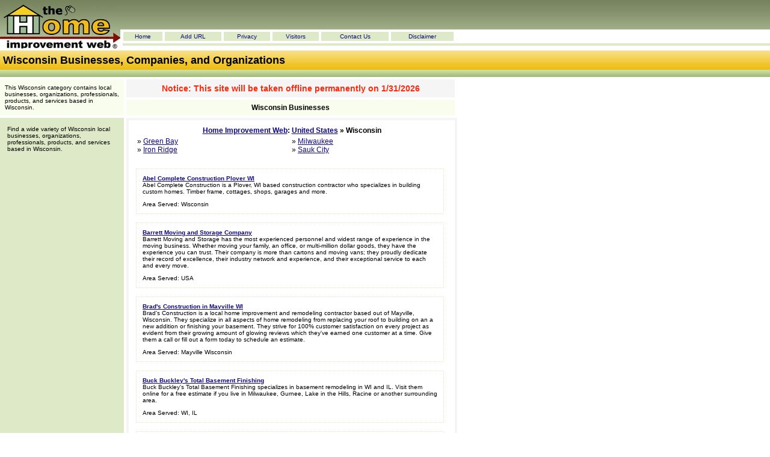

--- FILE ---
content_type: text/html
request_url: https://www.homeimprovementweb.com/directory/United_States/Wisconsin/
body_size: 3317
content:
<!DOCTYPE html PUBLIC "-//W3C//DTD HTML 4.01 Transitional//EN">
<html>

<head>
<title>Wisconsin Businesses, Companies, and Organizations - The Home Improvement Web Directory</title>
<meta name="description" content="This Wisconsin category contains local businesses, organizations, professionals, products, and services based in Wisconsin.">
<meta name="keywords" content="Wisconsin ">
<link rel="shortcut icon" href="https://www.homeimprovementweb.com/favicon.ico">
<meta http-equiv="content-type" content="text/html;charset=ISO-8859-1">
<link href="https://www.homeimprovementweb.com/css/hiw.css" rel="stylesheet" type="text/css" media="all">
<script language="JAVASCRIPT" type="text/javascript"> if (top != self) top.location.href = location.href; </script> 
</head>
<body>

 


<table border="0" cellpadding="0" cellspacing="0" width="100%">
<tr>
<td width="187" rowspan="2"><img border="0" src="https://www.homeimprovementweb.com/images/hiw.jpg" alt="Home Improvement Web logo"></td>
<td valign="top" class="thead"><img border="0" src="https://www.homeimprovementweb.com/images/blspace.gif" alt=" " width="1" height="48"></td>
</tr>
<tr>
<td valign="top">
<table border="0" cellpadding="0" cellspacing="0" width="558">
<tr>
<td>&nbsp; </td>
<td class="nav"  onmouseover="this.className='navt'" onmouseout="this.className='nav'"><a href="https://www.homeimprovementweb.com/">Home</a></td>
 <td class="nav"  onmouseover="this.className='navt'" onmouseout="this.className='nav'"><a href="https://www.homeimprovementweb.com/add-url.htm">Add URL</a></td>
 
 <td class="nav"  onmouseover="this.className='navt'" onmouseout="this.className='nav'"><a href="https://www.homeimprovementweb.com/privacy-policy.htm">Privacy</a></td>
<td class="nav"  onmouseover="this.className='navt'" onmouseout="this.className='nav'"><a href="https://www.homeimprovementweb.com/visitors.htm">Visitors</a></td>
<td class="nav"  onmouseover="this.className='navt'" onmouseout="this.className='nav'"><a href="https://www.homeimprovementweb.com/contact.htm">Contact Us</a></td>
<td class="nav"  onmouseover="this.className='navt'" onmouseout="this.className='nav'"><a href="https://www.homeimprovementweb.com/disclaimer.htm">Disclaimer</a></td>
</tr>
</table>
<table border="0" cellpadding="0" cellspacing="0" width="100%">
<tr>
<td width="4"></td>
<td class="line2"><img border="0" src="https://www.homeimprovementweb.com/images/blspace.gif" alt=" " width="1" height="6"></tr>
</table>
</td>
</tr>
</table>
<table border="0" cellpadding="0" cellspacing="0" width="100%">
<tr>
<td width="100%" class="topband"><img border="0" src="https://www.homeimprovementweb.com/images/tspacer.gif" width="2" height="44" alt="">
<h1>Wisconsin Businesses, Companies, and Organizations</h1>
</td></tr>
</table>
<table border="0" cellpadding="0" cellspacing="0" width="760">
<tr>
<td width="183" class="green" rowspan="3">
<p>This Wisconsin category contains local businesses, organizations, professionals, products, and services based in Wisconsin.</p>
</td>

</tr>
<tr>
<td class="topichp" nowrap="nowrap"><span style="color: #fd280b;"> <b>Notice:
                This site will be taken offline permanently on 1/31/2026
                </b></span></td>
</tr>
<tr>
<td width="545" class="greencrumb">
<h2>Wisconsin Businesses</h2>
</td>
</tr>
<tr>
<td width="183" class="lsidebar" valign="top">
<img border="0" src="https://www.homeimprovementweb.com/images/blspace.gif" width="180" height="1" alt=""><br>
<div align="center">
</div>Find a wide variety of Wisconsin local businesses, organizations, professionals, products, and services 
based in Wisconsin. 
</td>
<td width="529" class="main" valign="top">
<div align="center">
<div align="left">
<table cellpadding="0" cellspacing="0" width="100%">
<tr>
<td valign="top" colspan="2">
<p align="left"></p>
<h3><a href="https://www.homeimprovementweb.com/">Home Improvement Web</a>:  <a href="https://www.homeimprovementweb.com/directory/United_States/">United States</a> » Wisconsin <br>
</h3>
</td>
</tr>
<tr>
<td valign="top" colspan="2" class="celldef"><table border="0" cellpadding="0" cellspacing="0" width="100%">
<tr>
<td class="celldef">» <a href="https://www.homeimprovementweb.com/directory/United_States/Wisconsin/Green_Bay/">Green Bay</a>  <br>» <a href="https://www.homeimprovementweb.com/directory/United_States/Wisconsin/Iron_Ridge/">Iron Ridge</a>  <br></td>
<td class="celldef">» <a href="https://www.homeimprovementweb.com/directory/United_States/Wisconsin/Milwaukee/">Milwaukee</a>  <br>» <a href="https://www.homeimprovementweb.com/directory/United_States/Wisconsin/Sauk_City/">Sauk City</a>  <br></td>
</tr>
</table>
<br></td>
</tr>
<tr>
<td valign="top" class="celldef"> </td>
<td valign="top" class="celldef">
<p align="right"></p>
</td>
</tr>
<tr>
<td valign="top" colspan="2" class="celldef"><table cellspacing="0" width="99%">
<tr>
<td class="reglistings">
<p><strong><a href="http://www.abelcomplete.com" >Abel Complete Construction Plover WI</a></strong> <br>
Abel Complete Construction is a Plover, WI based construction contractor who specializes in building custom homes.  Timber frame, cottages, shops, garages and more.<br>
</p>
Area Served: Wisconsin<br>
</td>
</tr>
</table>
<br><table cellspacing="0" width="99%">
<tr>
<td class="reglistings">
<p><strong><a href="http://www.barrettmoving.com/" >Barrett Moving and Storage Company</a></strong> <br>
Barrett Moving and Storage has the most experienced personnel and widest range of experience in the moving business. Whether moving your family, an office, or multi-million dollar goods, they have the experience you can trust. Their company is more than cartons and moving vans; they proudly dedicate their record of excellence, their industry network and experience, and their exceptional service to each and every move. <br>
</p>
Area Served: USA<br>
</td>
</tr>
</table>
<br><table cellspacing="0" width="99%">
<tr>
<td class="reglistings">
<p><strong><a href="http://www.homerenovationwi.com" >Brad's Construction in Mayville WI</a></strong> <br>
Brad's Construction is a local home improvement and remodeling contractor based out of Mayville, Wisconsin.  They specialize in all aspects of home remodeling from replacing your roof to building on an a new addition or finishing your basement.  They strive for 100% customer satisfaction on every project as evident from their growing amount of glowing reviews which they've earned one customer at a time.  Give them a call or fill out a form today to schedule an estimate.<br>
</p>
Area Served: Mayville Wisconsin<br>
</td>
</tr>
</table>
<br><table cellspacing="0" width="99%">
<tr>
<td class="reglistings">
<p><strong><a href="http://www.buckbuckleystotalbasementfinishing.com/" >Buck Buckley's Total Basement Finishing</a></strong> <br>
Buck Buckley's Total Basement Finishing specializes in basement remodeling in WI and IL. Visit them online for a free estimate if you live in Milwaukee, Gurnee, Lake in the Hills, Racine or another surrounding area.<br>
</p>
Area Served: WI, IL<br>
</td>
</tr>
</table>
<br><table cellspacing="0" width="99%">
<tr>
<td class="reglistings">
<p><strong><a href="http://www.westernwisconsinradonmitigation.com/" >Classic Radon Services</a></strong> <br>
Classic Radon Services specializes in radon mitigation and testing in the greater Eau Claire, WI area. They also serve Chippewa Falls, Menomonie, Black River Falls, Altoona, Mondovi, and other nearby areas.<br>
</p>
Area Served: Wisconsin, USA<br>
</td>
</tr>
</table>
<br><table cellspacing="0" width="99%">
<tr>
<td class="reglistings">
<p><strong><a href="http://www.drenergysavernewi.com/" >Dr. Energy Saver by LeafGuard</a></strong> <br>
Dr. Energy Saver by LeafGuard is a locally owned and trusted  home insulation contractor in Northeast Wisconsin. <br>
</p>
Area Served: WI, USA<br>
</td>
</tr>
</table>
<br><table cellspacing="0" width="99%">
<tr>
<td class="reglistings">
<p><strong><a href="http://www.paragonexteriors.com" >Paragon Exteriors Roofing WI</a></strong> <br>
Paragon Exteriors is a full service roofing contractor serving Waukesha, WI and the surrounding area.  They specialize in roof installation, replacement and repair for residential structures such as homes, condos, townhomes, apartment buildings and large residential structures.<br>
</p>
Area Served: Waukesha WI<br>
</td>
</tr>
</table>
<br><table cellspacing="0" width="99%">
<tr>
<td class="reglistings">
<p><strong><a href="https://www.homeimprovementweb.com/State-Facts/Wisconsin.htm" >Wisconsin - Information And Facts</a></strong> <br>
 State information including Median Household Incomes, Cost of Living, Area, Climate, State flag, and other information.<br>
</p>
Area Served: N/A<br>
</td>
</tr>
</table>
<br><table cellspacing="0" width="99%">
<tr>
<td class="reglistings">
<p><strong><a href="http://www.wihealthnetwork.com/" >Wisconsin Health Insurance Network</a></strong> <br>
Providing free quotes and affordable individual and small group health insurance for Wisconsin residents. Offering individual, family, and small business HMO, PPO, and indemnity health plans.<br>
</p>
Area Served: Wisconsin, USA<br>
</td>
</tr>
</table>
<br></td>
</tr>
<tr>
<td valign="top" width="50%" class="celldef"> </td>
<td valign="top" width="50%" class="celldef">
<p align="right"></p>
</td>
</tr>
<tr>
<td valign="top" width="100%" colspan="2" class="celldef">
<p align="center"><div align="center">

</div>
<br></p>
</td>
</tr>
<tr>
<td valign="top" width="100%" colspan="2" class="celldef"></td>
</tr>
</table>
<p><b>Submit your site to the <a href="https://www.homeimprovementweb.com/cgi-bin/directory/addurl.cgi?cid=429">Wisconsin</a> State Directory if the locality is not available (localities will be created as needed).
</b>
</p>
<p>Find Wisconsin businesses, companies, organizations, professionals, services, and products. Join us in building the best Wisconsin 
directory on the Web by adding your <a href="https://www.homeimprovementweb.com/add-url.htm">Listing</a> Today! </p>
</div>
</div>
</td>
</tr>
</table>
<table border="0" cellpadding="0" cellspacing="0" width="100%">
<tr>
<td class="lsidebarb" width="183"><img border="0" src="https://www.homeimprovementweb.com/images/blspace.gif" width="180" height="1" alt=""></td>
<td valign="bottom">
<table border="0" cellpadding="0" cellspacing="0" width="564">
<tr>
<td class="nav"  onmouseover="this.className='navt'" onmouseout="this.className='nav'"><a href="https://www.homeimprovementweb.com/directory/Contractors/" title="Home Contractors">Contractors</a> </td>
<td class="nav"  onmouseover="this.className='navt'" onmouseout="this.className='nav'"><a href="https://www.homeimprovementweb.com/directory/Manufacturers/" title="Manufacturers Directory">Manufacturers</a></td>
<td class="nav"  onmouseover="this.className='navt'" onmouseout="this.className='nav'"><a href="https://www.homeimprovementweb.com/directory/Real_Estate/" title="Real Estate Directory">Real Estate</a></td>
<td class="nav"  onmouseover="this.className='navt'" onmouseout="this.className='nav'"><a href="https://www.homeimprovementweb.com/regional.html" title="Regional Businesses">Regional</a></td>
<td class="nav"  onmouseover="this.className='navt'" onmouseout="this.className='nav'"><a href="https://www.homeimprovementweb.com/directory/Shopping/" title="Home Improvement Shopping">Shopping</a></td>
<td class="nav"  onmouseover="this.className='navt'" onmouseout="this.className='nav'"><a href="https://www.homeimprovementweb.com/directory/Information/" title="DIY Information">DIY Information</a></td>
<td class="nav"  onmouseover="this.className='navt'" onmouseout="this.className='nav'"><a href="https://www.homeimprovementweb.com/directory/State_Facts/" title="State Facts">State Facts</a></td>
<td class="nav"  onmouseover="this.className='navt'" onmouseout="this.className='nav'"><a href="https://www.homeimprovementweb.com/directory/Product_Reviews/" title="Product Reviews">Reviews</a></td>
<td class="nav"  onmouseover="this.className='navt'" onmouseout="this.className='nav'"><a href="https://www.homeimprovementweb.com/new-listings.htm" title="New Listings">New</a></td>
</tr>
</table>
</td>
</tr>
<tr>
<td class="green" colspan="2" valign="top">The Home Improvement Web Directory
- DIY Tips, Design, Decorating, Repair, and Improvement Information For The Consumer and Professional!<br>
&quot;Find the information and resources you need for your home and property&quot; </td>
</tr>
<tr>
<td class="copyright" colspan="2" valign="top">© 2001 - 2026 The <a href="https://www.homeimprovementweb.com/">Home Improvement Web</a> Directory
<a href="https://www.homeimprovementweb.com/disclaimer.htm">All rights reserved</a>&nbsp; :: We are a &quot;<a href="https://www.homeimprovementweb.com/visitors.htm">Family
Friendly</a>&quot; site.</td>
</tr>
</table>
<!-- Google tag (gtag.js) -->
<script async src="https://www.googletagmanager.com/gtag/js?id=G-T0JB4YM9MN"></script>
<script>
  window.dataLayer = window.dataLayer || [];
  function gtag(){dataLayer.push(arguments);}
  gtag('js', new Date());

  gtag('config', 'G-T0JB4YM9MN');
</script>

</body>

</html>
